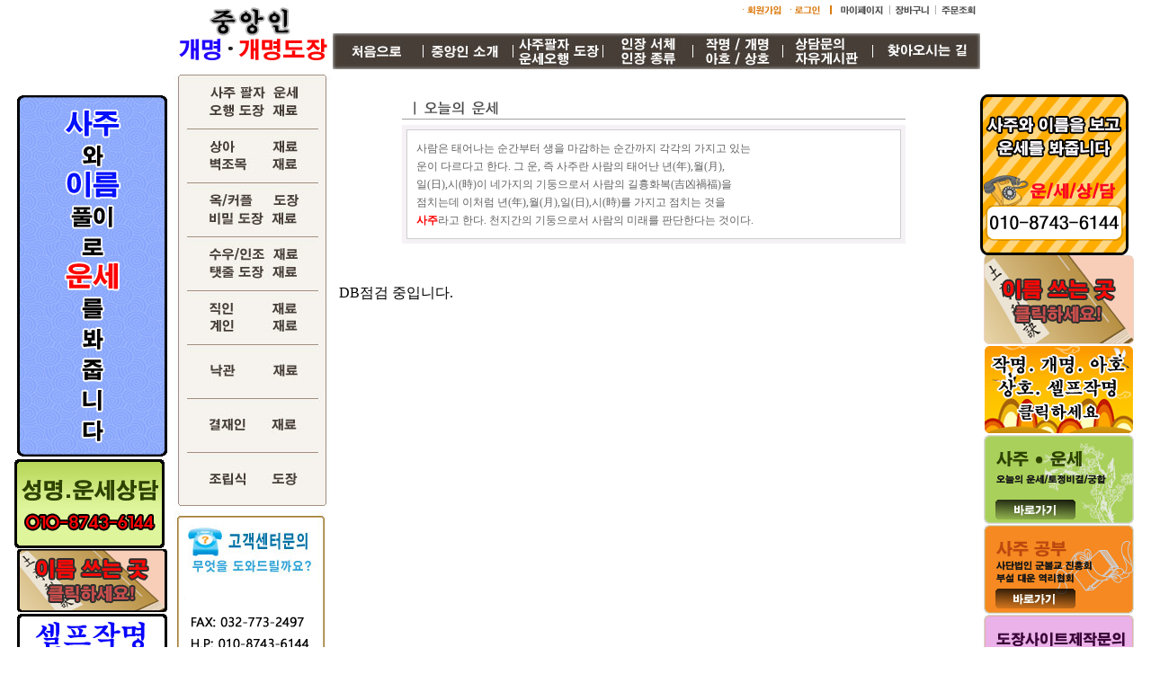

--- FILE ---
content_type: text/html;charset=euc-kr
request_url: http://jabcd.com/new_page.php?code=free_today
body_size: 30586
content:
<html>
<head>
<title>무료운세_오늘의운세</title>
<style>
.box {font-size: 9pt; border:1px solid #464646;background-color:white;  } 
.box1 {font-size: 9pt; border:1px solid #d4d0c8;background-color:#F7F7F7;  } 
.graybox {font-size: 9pt; border:1px solid #000000;background-color:#d4d0c8;  } 
.nonbox {font-size: 9pt; border:0px solid #000000;background-color:white;  } 
.radio {font-size: 9pt; border:0px solid #000000;background-color:white;  } 
.text {font-size: 9pt; border:1px solid #000000;}
.text_l {font-size: 9pt; border:1px solid #ACACAC;}
.mem {font-size:8pt;font-family: "돋움";letter-spacing:-1;color:#464646;}
.stext{font-size:8pt;font-family: "돋움";}
.sm {font-size:8pt;font-family: "돋움";letter-spacing:-1;color:#ff4800;}
.text1 { FONT-SIZE: 9pt; COLOR: #7C682D; BACKGROUND-COLOR: #F6F4EE; Border:1px SOLID #E1DCCD;}
.text2 { FONT-SIZE: 9pt; COLOR: #7C682D; BACKGROUND-COLOR: #F6F4EE; Border:1px SOLID #E1DCCD;}
.select1 {font-size: 8pt; border:0px solid #ffffff;background-color:#638bb7; color:#ffffff;}
.select {font-size: 9pt; border:0px solid #000000;}
.outset {font-size:9pt;border:1px outset #ffffff;}
.box_s{font-family: "돋움"; BORDER-RIGHT: #ffffff 1px solid; BORDER-TOP: #999999 1px solid; PADDING-LEFT: 3px; FONT-SIZE: 11px; BORDER-LEFT: #999999 1px solid; COLOR: #666666; BORDER-BOTTOM: #ffffff 1px solid; BACKGROUND-COLOR:#f1f1f1}

.blue {font-size: 9pt; color: #215987; line-height: 19px} 
.blue A:link{color:#214A87;text-decoration:none} 
.blue A:visited {color:#214A87;text-decoration:none} 
.blue A:active {color:#214A87;text-decoration:none} 
.blue A:hover{color:#214A87;text-decoration:none} 

BODY {	FONT-SIZE: 9pt;  FONT-FAMILY: "굴림"}
TD {	FONT-SIZE: 9pt;  FONT-FAMILY: "굴림"}
A:link {    text-decoration:none;     color:#636363;} 
A:visited {    text-decoration:none;  color:#636363;   }
A:hover {    text-decoration:none;     }
A:active {    text-decoration:underline;    }

img {border:none;}

.table {border-style: solid; 
border-width: 1px; 
border-color: #D9D7D7;
border-collapse:collapse;
}

.table2 {border-style: solid; 
border-top-width: 1px; 
border-right-width: 1px; 
border-bottom-width: 1px; 
border-left-width: 1px; 

border-color: #000000;}

.table_coll
{
border-color : #D4D0C8;
border-collapse : collapse;
border-style: solid; 
border-width: 1px 1px 1px 1px;
}
.table_coll_nonepx
{
border-color : #000000;
border-collapse : collapse;
border-style: solid; 
border-top-width: 0px; 
border-right-width: 0px; 
border-bottom-width: 0px; 
border-left-width: 0px; 
}

.help {font-size:9pt;color:#73A47A; font-family:굴림}
.select_1 {font-size: 9pt; border:0; background-color:#eeeeee;}

.button
{
background-color:#3109C4;
color:white;
font-weight:bold;
text-align:center;
}
.button_pink
{
background-color:#FF00FF;
color:white;
font-weight:bold;
text-align:center;
}
form { display : inline; }
</style>
<meta http-equiv="Content-Type" content="text/html; charset=euc-kr">
<script language=javascript src="./script/admin.js"></script>
<script language=javascript src="./script/rollover.js"></script>
</head>
<SCRIPT LANGUAGE="JavaScript">
<!--
//공지사항 보기
function noticeView(Idx,App,Width,Height,bPopup)
{
	// 공지사항 기본틀 사용안할때
	if(App=="n")
	{
		var popup_height =Height+40;
		var popup_width	 =Width+20;
		window.open("notice_view_html.php?bcook=no&idx="+Idx,"","scrollbars=yes,width="+popup_width+",height="+popup_height+",top=100,left=100");
	}
	else
	{
		window.open("notice_view_text.php?bcook=no&idx="+Idx,"","scrollbars=yes,width=520,height=470,top=100,left=100");
	}
}

//투표하기
//Status	last:마지막 투표  now:현재진행중
//pPlu		1:복수응답불가  2~10:복수응답가능개수
//reCan		1:회원,비회원		2:회원제
function pollWrite(Status,bPlu,reCan)
{
	var form=document.pollForm;
	var voteArr = new Array();	//투표배열
	var loginCheck ="";	//로그인 체크
	if(Status=="last") alert("기간이 만료된 설문조사 입니다.");
	else
	{
		if(reCan==2 && loginCheck!="member")
		{
			alert("회원제 설문조사 입니다. 회원 로그인을 해주십시오.");
		}
		else
		{
			var bVote = false;
			var voteCnt =0;	//투표수
			for(i=0;i<form.vote.length;i++)
			{
				if(form.vote[i].checked)
				{
					bVote=true;
					voteArr[i]=1;	//선택
					voteCnt++;	//선택수 증가
				}
				else
				{
					voteArr[i]=0;	//비선택
				}
			}
			if(bVote)
			{
				if(voteCnt >bPlu)
				{
					//복수응답 초과
					alert(bPlu+"개의 복수응답이 가능한 설문조사 입니다.");
				}
				else
				{
					form.voteArrstr.value = voteArr.join("|");
					winP = window.open("","Window","width=320,height=372,top=200,left=400,status,scrollbars");
					form.target="Window";
					form.submit();
					winP.focus();
				}
			}
			else
			{
				alert("투표를 하지 않으셨습니다.");
			}
		}
	}
}

//투표 에러
function pollErr()
{
	alert("이미 투표 하셨습니다.");
}

//설문조사 결과 보기
function viewPoll(Data)
{
	window.open("poll_new.php?data="+Data,"","width=320,height=372,top=200,left=400,status,scrollbars");
}

//로그인 체크
function mypageLoginChek()
{
		alert("회원 메뉴입니다.\n\n로그인 해 주십시오.");
	document.mypage.submit();}

function login()
{
	document.a.submit();
}

var speed = "15";
var k=1
var pre=0
function verscroll()
{
	if (xx.layer111.style.pixelLeft >= 1000) xx.layer111.style.pixelLeft = -500;
	if (xx.layer111.style.pixelLeft <= -1000) xx.layer111.style.pixelLeft = 500;
	xx.layer111.style.pixelLeft = xx.layer111.style.pixelLeft + k;
	setTimeout("verscroll(k)",speed);
}
function ss()
{
	verscroll();
}
function chg(x)
{
	k = x;
}
function stop()
{
	pre = k;
	chg(0)
}
function start()
{
	chg(pre)
}

function left_login_check()
{
	var form=document.loginmainForm;
	if(form.userid.value=="")
	{
		alert("아이디를 입력해 주십시오.");
		form.userid.focus();
	}
	else if(form.pwd.value=="")
	{
		alert("비밀번호를 입력해 주십시오.");
		form.pwd.focus();
	}
	else
	{
		form.submit();
	}
}

function left_loginChek(aEvent)
{
	var myEvent = aEvent ? aEvent : window.event;
	if(myEvent.keyCode==13) left_login_check();
}

function searchId(Part)
{
	window.open("id_loss.php?part="+Part,"","scrollbars=no,width=330,height=240,top=200,left=200");
}


function imgUp()	// 오늘본상품 5개 초과일때 이미지 한칸 올리기
{
	if (arr_TodayImg.length<6)
	{
		// alert("오늘본상품이 5개가 넘으면 작동함.");
	}
	else if (current_today>0)
	{
		current_today--;
		var next=0;
		for (var i=0; i<5; i++)
		{
			next = current_today + i;
			var obj = eval("document.todayimg"+i);
			obj.src = "upload/goods/"+ arr_TodayImg[next];
			var obj2 = eval("document.all.href"+i);
			obj2.href = "goods_detail.php?goodsIdx="+arr_TodayGoodsIdx[next];
		}
	}
}

function imgDown()	// 오늘본상품 5개 초과일때 이미지 한칸 내리기
{
	if (arr_TodayImg.length<6)
	{
		// alert("오늘본상품이 5개가 넘으면 작동함.");
	}
	else if ((arr_TodayImg.length - current_today) > 5 )
	{
		current_today++;
		var next=0;
		for (var i=0; i<5; i++)
		{
			next = current_today + i;
			var obj = eval("document.todayimg"+i);
			obj.src = "upload/goods/"+ arr_TodayImg[next];
			var obj2 = eval("document.all.href"+i);
			obj2.href = "goods_detail.php?goodsIdx="+arr_TodayGoodsIdx[next];
		}
	}
}

var main_width = (screen.width - 900)/2;
//-->
</SCRIPT>
<style type="text/css">
#main_layer {width:900px; text-align:left}
#main_layer #top_layer, #main_layer #left_layer, #main_layer #center_layer, #main_layer #bottom_layer {float:left}
#main_layer #top_layer {width:900px}
#main_layer #left_layer {width:180px}
#main_layer #center_layer {width:720px}
#main_layer #bottom_layer {width:900px}
</style>
<body style="background-repeat:repeat-x;" background='upload/design/body_bg.gif' text="#636363" topmargin='0' leftmargin='0'  >
<div align="center">
<!-- 일반적인 로그인버튼 클릭시 -->
<form name="a" method="post" action="login.php"></form>
<!-- mypage 로그인 체크시 referer값 셋팅-->
<form name="mypage" method="post" action="login.php">
<input type="hidden" name="referer" value="http://www.jabcd.com/mypage_member.php">
</form>
<form name="underForm" method="post" action="under.php"></form>
<table width='900' border="0" cellspacing="0" cellpadding="0">
	<tr>
		<td><font style="position:relative;"><div id="divMenu2" style="position:absolute; top: 105px; left: -175px">
			<table border="0" cellspacing='0' cellpadding='0'>				<tr>					<td><img src='./upload/design/20090429181112_left_banner1_5.gif' border="0"></td>				</tr>				<tr>					<td><img src='./upload/design/20210423120540_Untitled-1 copy.jpg' border="0"></td>				</tr>				<tr>					<td><a href='./new_page.php?code=ask_write' target="_parent"><img src='./upload/design/20090429180925_left_banner3_2_1.gif' border="0"></a></td>				</tr>				<tr>					<td><a href='./new_page.php?code=name_make' target="_parent"><img src='./upload/design/20090601105349_left_banner4_2.gif' border="0"></a></td>				</tr>				<tr>					<td><a href='http://www.701.co.kr' target="_blank"><img src='./upload/design/20090429175430_left_banner5_1.gif' border="0"></a></td>				</tr>			</table></div>
			<!--------------------- 우측 날개 베너 ------------------->			<div id="divMenu1" style="position:absolute; top: 105px; left: 900px; width:50">			<table border="0" bgColor="ffffff" cellspacing='0' cellpadding='0'>				<tr>					<td><a href='./new_page.php?code=ask_write' target="_parent"><img src='./upload/design/20210423120650_right_banner4_1.gif' border="0"></a></td>				</tr>				<tr>					<td><a href='./new_page.php?code=ask_write' target="_parent"><img src='./upload/design/20090428110658_right_banner5_1.gif' border="0"></a></td>				</tr>				<tr>					<td><a href='./new_page.php?code=name_make' target="_parent"><img src='./upload/design/20090512111930_right_banner6_1.gif' border="0"></a></td>				</tr>				<tr>					<td><a href='http://www.unseb.com' target="_blank"><img src='./upload/design/20090428111442_right_banner_1_1.gif' border="0"></a></td>				</tr>				<tr>					<td><a href='http://www.duok.kr/' target="_blank"><img src='./upload/design/20090428111454_right_banner_2_2.gif' border="0"></a></td>				</tr>				<tr>					<td><a href='./new_page.php?code=sechae' target="_parent"><img src='./upload/design/20090428111549_right_banner_3_3.gif' border="0"></a></td>				</tr>				<tr>					<td><a href='./new_page.php?code=ask_write' target="_parent"><img src='./upload/design/20090428140411_right_banner4_4.gif' border="0"></a></td>				</tr>			</table></div></font>
			<script language=javascript>
			<!--
			// 좌우측 날개 베너를 위한 스크립트
			var bNetscape4plus = (navigator.appName == "Netscape" && navigator.appVersion.substring(0,1) >= "4");
			var bExplorer4plus = (navigator.appName == "Microsoft Internet Explorer" && navigator.appVersion.substring(0,1) >= "4");
			function CheckUIElements()
			{
				var yMenuFrom, yMenuTo, yButtonFrom, yButtonTo, yOffset, timeoutNextCheck;
 				if ( bNetscape4plus )
				{
					yMenuTo     = window.pageYOffset + 0;
				}
				else if ( bExplorer4plus )
				{
					yMenuTo     = document.body.scrollTop + 105;
				}
				yMenuFrom   = parseInt(document.getElementById("divMenu1").style.top, 10);
				yMenuFrom2   = parseInt(document.getElementById("divMenu2").style.top, 10);
				timeoutNextCheck = 500;

				if ( yMenuFrom != yMenuTo )
				{
					yOffset = Math.ceil( Math.abs( yMenuTo - yMenuFrom ) / 20 );
					if ( yMenuTo < yMenuFrom ) yOffset = -yOffset;
					if ( bNetscape4plus ) document.getElementById("divMenu1").top += yOffset;
					else if ( bExplorer4plus )
					{
						document.getElementById("divMenu1").style.top = parseInt (document.getElementById("divMenu1").style.top, 10) + yOffset;
						document.getElementById("divMenu2").style.top = parseInt (document.getElementById("divMenu2").style.top, 10) + yOffset;
					}
					timeoutNextCheck = 10;
				}
				setTimeout ("CheckUIElements()", timeoutNextCheck);
			}

			function OnLoad()
			{
				var y;
				if ( top.frames.length )
				{
					if ( bNetscape4plus )
					{
						document.getElementById("divMenu1").top = top.pageYOffset + 145;
						document.getElementById("divMenu1").visibility = "visible";
					}
					else if ( bExplorer4plus)
					{
						document.getElementById("divMenu1").style.top = document.body.scrollTop + 145;
						document.getElementById("divMenu1").style.visibility = "visible";
					}
				}
				CheckUIElements();
				return true;
			}
			OnLoad();
			//-->
			</script>			<table width="900" border="0" cellspacing="0" cellpadding="0">
				<tr>
					<td width="180" align="center"><a href="index.php"><img src="./upload/design/20090504162514_logo.gif"  border="1"></a></td>
					<td width="720" valign="top">
						<table width="720" border="0" cellspacing="0" cellpadding="0">
							<tr>
								<td align="right"><table width="100" border="0" cellspacing="0" cellpadding="0">	<tr>		<td><a href="member_article.php" onMouseOut="MM_swapImgRestore()" onMouseOver="MM_swapImage('Image211','','./upload/design/1144380041',1)"><img name="Image211" src="./upload/design/1144380040" border="0"></a></td>		<td><a href="javascript:login();" onMouseOut="MM_swapImgRestore()" onMouseOver="MM_swapImage('Image311','','./upload/design/1144380060',1)"><img name="Image311" src="./upload/design/1144380059" border="0"></a></td>		<td><a href="javascript:mypageLoginChek();" onMouseOut="MM_swapImgRestore()" onMouseOver="MM_swapImage('Image411','','upload/design/1144381305',1)"><img name="Image411" src="upload/design/1144381304" border="0"></a></td>		<td><a href="cart.php" onMouseOut="MM_swapImgRestore()" onMouseOver="MM_swapImage('Image511','','upload/design/1144381320',1)"><img name="Image511" src="upload/design/1144381319" border="0"></a></td>		<td><a href="order_refer.php" onMouseOut="MM_swapImgRestore()" onMouseOver="MM_swapImage('Image611','','upload/design/1144381332',1)"><img name="Image611" src="upload/design/1144381331" border="0"></a></td>	</tr></table></td>
								<td height="20"></td>
							</tr>
							<tr>
								<td colspan='2' valign='bottom'>
																		<table align='right' border='0' cellpadding='0' cellspacing='0'>	<tr>		<td><a href='#' onclick="{window.external.AddFavorite('http://www.jabcd.com','운세도장,사주팔자,오행도장,7초무료성명풀이')}"><img src='./upload/design/20080619161645_empty-catagory.jpg' border='0'></a></td>	</tr></table>								</td>
							</tr>							<tr>
								<td colspan='2' valign='bottom'>
									<table border="0" cellspacing="0" cellpadding="0" align="center">
										<tr>											<td><a href="./index.php" target="_parent"><img src="./upload/design/20080704135055_manu-2-0.jpg" border=0></a></td>											<td><a href="./new_page.php?code=j3421" target="_parent"><img src="./upload/design/20080704135109_manu-2-1.jpg" border=0></a></td>											<td><a href="./new_page.php?code=stamp" target="_parent"><img src="./upload/design/20080704135408_manu-2-2.jpg" border=0></a></td>											<td><a href="./new_page.php?code=sechae" target="_parent"><img src="./upload/design/20080704135211_manu-2-3.jpg" border=0></a></td>											<td><a href="./new_page.php?code=name_make" target="_parent"><img src="./upload/design/20080704135220_manu-2-4.jpg" border=0></a></td>											<td><a href="./new_page.php?code=ask_write" target="_parent"><img src="./upload/design/20080704135231_manu-2-5.jpg" border=0></a></td>											<td><a href="./new_page.php?code=road_map" target="_parent"><img src="./upload/design/20080704135240_manu-2-6.jpg" border=0></a></td></tr>
									</table>
								</td>
							</tr>						</table>
					</td>
				</tr>
			</table><!--------------- 전체카테고리보기 & 상품검색바 ------------>
			<!--table width="900" border="0" cellspacing="0" cellpadding="0">
				<tr>
					<td>
						<table width='900' border='0' align='center' cellpadding='0' cellspacing='0'>
							<tr>
								<td width='180'>
									<table width='100%' border='0' cellpadding='0' cellspacing='0' align='center'>
										<tr>
											<td><img src="image/btn_anotherStoreGo.gif" border="0" onclick="MM_showHideLayers('Layer_cate','','show');" style="cursor:pointer"></td>
										</tr>
										<tr>
											<td style='padding:0 0 0 5'><div style="position:relative;" onMouseOver="MM_showHideLayers('Layer_cate','','show');" onMouseOut="MM_showHideLayers('Layer_cate','','hide');">
												<table width="100%" border="0" cellpadding="0" cellspacing="0" bgcolor="#ffffff" id="Layer_cate" style="position:absolute; top:0px; width:132px; height:120px; z-index:1; visibility: hidden; filter:alpha(opacity=85);border:1px;border-style:solid;border-color:#ffffff">													<tr>
														<td width='1' bgcolor='cccccc'></td>
														<td style='padding:3 0 3 15;'><a href="goods_list.php?Index=1"><font class='stext' color="#363636">사주팔자운세</font></a></td>
														<td width='1' bgcolor='cccccc'></td>
													</tr>													<tr>
														<td width='1' bgcolor='cccccc'></td>
														<td style='padding:3 0 3 15;'><a href="goods_list.php?Index=4"><font class='stext' color="#363636">상아_벽조목</font></a></td>
														<td width='1' bgcolor='cccccc'></td>
													</tr>													<tr>
														<td width='1' bgcolor='cccccc'></td>
														<td style='padding:3 0 3 15;'><a href="goods_list.php?Index=27"><font class='stext' color="#363636">옥_커플_비빌</font></a></td>
														<td width='1' bgcolor='cccccc'></td>
													</tr>													<tr>
														<td width='1' bgcolor='cccccc'></td>
														<td style='padding:3 0 3 15;'><a href="goods_list.php?Index=5"><font class='stext' color="#363636">수우_인조_탯줄</font></a></td>
														<td width='1' bgcolor='cccccc'></td>
													</tr>													<tr>
														<td width='1' bgcolor='cccccc'></td>
														<td style='padding:3 0 3 15;'><a href="goods_list.php?Index=17"><font class='stext' color="#363636">직인_계인</font></a></td>
														<td width='1' bgcolor='cccccc'></td>
													</tr>													<tr>
														<td width='1' bgcolor='cccccc'></td>
														<td style='padding:3 0 3 15;'><a href="goods_list.php?Index=21"><font class='stext' color="#363636">낙관재료</font></a></td>
														<td width='1' bgcolor='cccccc'></td>
													</tr>													<tr>
														<td width='1' bgcolor='cccccc'></td>
														<td style='padding:3 0 3 15;'><a href="goods_list.php?Index=25"><font class='stext' color="#363636">결재인재료</font></a></td>
														<td width='1' bgcolor='cccccc'></td>
													</tr>													<tr>
														<td width='1' bgcolor='cccccc'></td>
														<td style='padding:3 0 3 15;'><a href="goods_list.php?Index=26"><font class='stext' color="#363636">조립식도장</font></a></td>
														<td width='1' bgcolor='cccccc'></td>
													</tr>													<tr>
														<td colspan='3' bgcolor='cccccc' height='1'></td>
													</tr>
												</table></div>
											</td>
										</tr>
									</table>
								</td>
								<td width="630">
									<form name="topGoodsSearchForm" method="get" action="search_result.php">
									<table width="350" border="0" cellspacing="0" cellpadding="0">
										<tr>
											<td align="right"><img align="absmiddle" src="upload/design/20060529221434_search1.gif"></td>
											<td width='100' align="center"><select name="search" class="box"><option value="name">상품명</option><option value="price">가격</option><option value="company">제조사</option><option value="model">모델명</option></select></td>
											<td><input type="text" name="searchstring" size="25" class="text_l"></td>
											<td width=32 align="right"><a href="javascript:goodsSearchSendit(document.topGoodsSearchForm);"><img align="absmiddle" src="upload/design/20060518163158_search00.gif" border="0"></a></td>
											<td width=68 align="right"><a href="detail_search.php"><img align="absmiddle" src="upload/design/20060518163443_search01.gif" border="0"></a></td>
										</tr>
									</table></form>
								</td>
							</tr>
						</table>
					</td>
				</tr>
			</table//-->
		</td>
	</tr>
</table>
<table height=6>
	<tr>
		<td></td>
	</tr>
</table><table width="900" border="0" cellspacing="0" cellpadding="0" bgcolor="#ffffff">
	<tr>
		<td valign="top" width="180">
	<table width="180" border="0" cellspacing="0" cellpadding="0" align="center">	</table>	<table width="180" border="0" cellspacing="0" cellpadding="0" align="center">
		<tr>
			<td valign="top"><!--  카테고리 시작  -->
				<table width="175" border="0" cellspacing="0" cellpadding="0" align='center'>
					<tr>
						<td bgcolor="#FFFFFF" valign="top">
							<table width="175" border="0" cellspacing="0" cellpadding="0" align='center'>								<tr>
									<td></td>
								</tr>
								<tr>
									<td valign="top">
										<table width="150" border="0" cellspacing="0" cellpadding="0" align="center">											<tr onMouseOut="MM_showHideLayers('Layer1','','hide');MM_swapImgRestore();" onMouseOver="MM_showHideLayers('Layer1','','show');MM_swapImage('Image151','','upload/category/b66792_cate-1-1.jpg',1);" style="cursor:pointer;" >												<td height="60" onclick="location.href='goods_list.php?Index=1'"><img name="Image151" border="0" src="upload/category/a66792_cate-1-1.jpg" height="60" width=175></td>											</tr>											<tr onMouseOut="MM_showHideLayers('Layer2','','hide');MM_swapImgRestore();" onMouseOver="MM_showHideLayers('Layer2','','show');MM_swapImage('Image152','','upload/category/b66802_cate-1-2.jpg',1);" style="cursor:pointer;" >												<td height="60" onclick="location.href='goods_list.php?Index=4'"><img name="Image152" border="0" src="upload/category/a66802_cate-1-2.jpg" height="60" width=175></td>											</tr>											<tr onMouseOut="MM_showHideLayers('Layer3','','hide');MM_swapImgRestore();" onMouseOver="MM_showHideLayers('Layer3','','show');MM_swapImage('Image153','','upload/category/b66824_cate-1-4.jpg',1);" style="cursor:pointer;" >												<td height="60" onclick="location.href='goods_list.php?Index=27'"><img name="Image153" border="0" src="upload/category/a66824_cate-1-4.jpg" height="60" width=175></td>											</tr>											<tr onMouseOut="MM_showHideLayers('Layer4','','hide');MM_swapImgRestore();" onMouseOver="MM_showHideLayers('Layer4','','show');MM_swapImage('Image154','','upload/category/b66841_cate-1-3.jpg',1);" style="cursor:pointer;" >												<td height="60" onclick="location.href='goods_list.php?Index=5'"><img name="Image154" border="0" src="upload/category/a66841_cate-1-3.jpg" height="60" width=175></td>											</tr>											<tr onMouseOut="MM_showHideLayers('Layer5','','hide');MM_swapImgRestore();" onMouseOver="MM_showHideLayers('Layer5','','show');MM_swapImage('Image155','','upload/category/b66862_cate-1-5.jpg',1);" style="cursor:pointer;" >												<td height="60" onclick="location.href='goods_list.php?Index=17'"><img name="Image155" border="0" src="upload/category/a66862_cate-1-5.jpg" height="60" width=175></td>											</tr>											<tr onMouseOut="MM_showHideLayers('Layer6','','hide');MM_swapImgRestore();" onMouseOver="MM_showHideLayers('Layer6','','show');MM_swapImage('Image156','','upload/category/b66874_cate-1-6.jpg',1);" style="cursor:pointer;" >												<td height="60" onclick="location.href='goods_list.php?Index=21'"><img name="Image156" border="0" src="upload/category/a66874_cate-1-6.jpg" height="60" width=175></td>											</tr>											<tr onMouseOut="MM_showHideLayers('Layer7','','hide');MM_swapImgRestore();" onMouseOver="MM_showHideLayers('Layer7','','show');MM_swapImage('Image157','','upload/category/b66884_cate-1-7.jpg',1);" style="cursor:pointer;" >												<td height="60" onclick="location.href='goods_list.php?Index=25'"><img name="Image157" border="0" src="upload/category/a66884_cate-1-7.jpg" height="60" width=175></td>											</tr>											<tr onMouseOut="MM_showHideLayers('Layer8','','hide');MM_swapImgRestore();" onMouseOver="MM_showHideLayers('Layer8','','show');MM_swapImage('Image158','','upload/category/b66895_cate-1-8.jpg',1);" style="cursor:pointer;" >												<td height="60" onclick="location.href='goods_list.php?Index=26'"><img name="Image158" border="0" src="upload/category/a66895_cate-1-8.jpg" height="60" width=175></td>											</tr><!-- 왼쪽 카테고리 메뉴 끝 -->
										</table>
									</td>
								</tr>
							</table>
						</td>
					</tr>
				</table><!--  카테고리 끝  -->
			</td>
		</tr>
		<tr>
			<td height='5'></td>
		</tr>
	</table><!-------무료배송------------><!--  공통  배너 시작  -->
	<table width="180" border="0" cellspacing="0" cellpadding="0" align="center">
		<tr>
			<td valign="top">
				<table width="175" border="0" cellspacing="0" cellpadding="0" align="center"><!--   배너  시작 -->					<tr><!-- 링크없음 -->
						<td><div align="center"><img src="upload/design/20210423161749_20131217140628_123.jpg" width="175"></div></td>					</tr>
					<tr>
						<td height="5"></td>
					</tr>					<tr><!-- 링크없음 -->
						<td><div align="center"><img src="upload/design/20090310122658_tel.jpg" width="175"></div></td>					</tr>
					<tr>
						<td height="5"></td>
					</tr>					<tr><!-- 링크없음 -->
						<td><div align="center"><img src="upload/design/20161128173800_cash-1.jpg" width="175"></div></td>					</tr>
					<tr>
						<td height="5"></td>
					</tr><!-- 오른쪽 배너  끝 -->
				</table>
			</td>
		</tr>
	</table>
	<!--table width='180' border="0" cellspacing="0" cellpadding="0" align="center">
		<tr>
			<td><script language='javascript'>
				getFlash("image/index/banner.swf", "180", "57");
			</script></td>
		</tr>
	</table//-->
	<!--  공통 배너 끝  -->
	<!--  설문조사 시작  --><!--  카테고리별  배너 시작  --></td>
		<td  valign="top" width="714" bgcolor="#FFFFFF">
			<table width="714" height="100%" border="0" cellspacing="0" cellpadding="0">
				<tr bgcolor="#FFFFFF" valign="top">
					<td colspan="2" >
						<table width="714" border="0" cellspacing="0" cellpadding="0">
							<tr>							</tr>
						</table>
					</td>
				</tr>
				<tr>
					<td valign="top" width="712"><CENTER>
<TABLE cellSpacing=0 cellPadding=0 width=575 border=0>
<TBODY>
<TR>
<TD height=30></TD></TR></TBODY></TABLE>
<TABLE cellSpacing=0 cellPadding=0 width=560 align=center border=0>
<TBODY>
<TR>
<TD><IMG src="http://www.unseb.com/image/menu07/tl_center38.gif"></TD></TR>
<TR>
<TD height=4></TD></TR>
<TR>
<TD bgColor=#a0a0a0 height=1></TD></TR>
<TR>
<TD height=6></TD></TR>
<TR>
<TD class=txt_13>
<TABLE cellSpacing=0 cellPadding=0 width=560 align=center border=0>
<TBODY>
<TR>
<TD style="PADDING-RIGHT: 5px; PADDING-LEFT: 5px; PADDING-BOTTOM: 5px; PADDING-TOP: 5px" bgColor=#f5f1f5>
<TABLE cellSpacing=1 width="100%" bgColor=#cfcfcf>
<TBODY>
<TR>
<TD style="PADDING-RIGHT: 10px; PADDING-LEFT: 10px; PADDING-BOTTOM: 10px; LINE-HEIGHT: 20px; PADDING-TOP: 10px" bgColor=#ffffff>사람은 태어나는 순간부터 생을 마감하는 순간까지 각각의 가지고 있는<BR>운이 다르다고 한다. 그 운, 즉 사주란 사람의 태어난 년(年),월(月),<BR>일(日),시(時)이 네가지의 기둥으로서 사람의 길흉화복(吉凶禍福)을<BR>점치는데 이처럼 년(年),월(月),일(日),시(時)를 가지고 점치는 것을<BR><FONT color=red><B>사주</B></FONT>라고 한다. 천지간의 기둥으로서 사람의 미래를 판단한다는 것이다.</TD></TR></TBODY></TABLE></TD></TR></TBODY></TABLE><BR></TD></TR></TBODY></TABLE></CENTER>
<CENTER>&#160;</CENTER>
<CENTER><BR><IFRAME id=free_unse name=free_unse marginWidth=0 marginHeight=0 src="http://free.unseb.com/menu01/dj.html?rcvid=9" frameBorder=0 width=700 scrolling=Yes height= 1201></IFRAME></CENTER></td>
				</tr>
			</table>
		</td>
	</tr>
</table>
<!-- KB에스크로이체 인증마크 적용 시작 -->
<script>
function onPopKBAuthMark()
{
window.open('','KB_AUTHMARK','height=604, width=648, status=yes, toolbar=no, menubar=no, location=no');
document.KB_AUTHMARK_FORM.action='http://escrow1.kbstar.com/quics';
document.KB_AUTHMARK_FORM.target='KB_AUTHMARK';
document.KB_AUTHMARK_FORM.submit();
}
</script>
<FORM name="KB_AUTHMARK_FORM" METHOD="GET">
<INPUT TYPE="HIDDEN" NAME="page" VALUE="B009111"/>
<INPUT TYPE="HIDDEN" NAME="cc" VALUE="b010807:b008491"/>
<INPUT TYPE="HIDDEN" NAME="mHValue" VALUE="5c14f6f776d06559b62841ef340798e6200911251624843"/>
</FORM>

<!-- KB에스크로이체 인증마크 적용 종료 -->
<!--table width="900" border가0" cellspacing="0" cellpadding="0">
	<tr>
		<td colspan='2' height='1' bgcolor='e1e1e1'></td>
	</tr>
</table//-->
<table height=6>
	<tr>
		<td></td>
	</tr>
</table><table height=6>
	<tr>
		<td></td>
	</tr>
</table><table height=6>
	<tr>
		<td></td>
	</tr>
</table><table width="900" border="0" cellspacing="0" cellpadding="0" height="30">
	<tr bgcolor="#F4F4F4">
		<!--td colspan='2' height="35" style='padding:0 0 0 15'> <a href="company.php"><img src='image/index/copy01.gif' border='0' align='absmiddle'></a>  <a href="use_guide.php"><img src='image/index/copy02.gif' border='0' align='absmiddle'></a>  <a href="member_article.php"><img src='image/index/copy03.gif' border='0' align='absmiddle'></a>  <a href="person_guard.php"><img src='image/index/copy04.gif' border='0' align='absmiddle'></a>  <a href="cooperation.php"><img src='image/index/copy05.gif' border='0' align='absmiddle'></a><a href="ask_list.php"><img src='image/index/copy09.gif' border='0' align='absmiddle'></a></td//-->
		<td align="right"><a href='#top'><img src='image/index/btn_top.gif' border='0' align='absmiddle'></a>&nbsp;&nbsp;&nbsp;&nbsp;&nbsp;</td>
	</tr>
</table>
<table width="900" border="0" cellspacing="0" cellpadding="0">
	<tr>
		<td height='1' bgcolor='e1e1e1'></td>
	</tr>
	<tr>
		<td height='15'></td>
	</tr>
	<tr>
		<td height="80" valign="top" style='padding:5 0 0 0'>
			<table width="900" border="0" cellspacing="0" cellpadding="0">
				<tr>
					<td align='center'><img src="upload/design/20110217141445_jabcd.jpg"></td>
					<td align='center'><font class='stext' color="#000000">Copyright ⓒ 대운역학원 All Rights Reserved Any questions to <a href="javascript:sendMail('unse5@naver.com');"><U>unse5@naver.com</U></a><br>대운역학원의 모든이미지와 컨텐츠 저작권은 중앙문화사에 있으면 무단사용시 법적 제제를 받을 수 있습니다.<br>공정거래 위원회에서 인증한 표준약관을 사용합니다. <br>통신판매업신고 제  호,정보 보호 담당자 : 이승호, 사업자등록번호 :  -- <br>대표자 이승호 <br>Tel : , Fax : 032-773-2497, 주소 : 인천 중구 신흥동2가27-3대운역학원1층 [400-070 ]</font></td>
				
		<td align='right'><a href="javascript:onPopKBAuthMark()">
<img src="http://unseb.com/image/escrowcmark.gif" border="0"/>
</a></td>

				</tr>
			</table>
		</td>
	</tr>
	
</table></div>
</body>
</html>

--- FILE ---
content_type: text/html;charset=euc-kr
request_url: http://free.unseb.com/menu01/dj.html?rcvid=9
body_size: 16
content:
DB점검 중입니다.

--- FILE ---
content_type: application/javascript
request_url: http://jabcd.com/script/admin.js
body_size: 12171
content:
/*
// 소스형상관리
// 20060722-1 파일추가 김성호
// 20060722-2 소스수정 김성호 : 주민번호(bsshChek) 체크변경
// 20070312_1 소스수정 임병선 : inputCheckSpecial() 함수추가
*/
var isDOM = (document.getElementById ? true : false);
var isIE4 = ((document.all && !isDOM) ? true : false);
var isNS4 = (document.layers ? true : false);

function getRef(id)
{
	if (isDOM) return document.getElementById(id);
	if (isIE4) return document.all[id];
	if (isNS4) return document.layers[id];
}
var isNS = navigator.appName == "Netscape";
function moveRightEdge()
{
	var yMenuFrom, yMenuTo, yOffset, timeoutNextCheck;
	if (isNS4)
	{
		yMenuFrom   = divMenu.top;
		yMenuTo     = windows.pageYOffset + 0;   // 위쪽 위치
	}
	else if (isDOM)
	{
		yMenuFrom   = parseInt (divMenu.style.top, 10);
		yMenuTo     = (isNS ? window.pageYOffset : document.body.scrollTop) + 0; // 위쪽 위치
		if(yMenuTo >158)
			yMenuTo-=158;
		else yMenuTo=0;
	}
	timeoutNextCheck = 500;
	if (yMenuFrom != yMenuTo)
	{
		yOffset = Math.ceil(Math.abs(yMenuTo - yMenuFrom) / 20);
		if (yMenuTo < yMenuFrom)
			yOffset = -yOffset;
		if (isNS4)
			divMenu.top += yOffset;
		else if (isDOM)
			divMenu.style.top = parseInt (divMenu.style.top, 10) + yOffset;
			timeoutNextCheck = 10;
	}
	setTimeout ("moveRightEdge()", timeoutNextCheck);
}

function MM_swapImgRestore()
{
	//v3.0
	var i,x,a=document.MM_sr; for(i=0;a&&i<a.length&&(x=a[i])&&x.oSrc;i++) x.src=x.oSrc;
}

function MM_preloadImages() { //v3.0
  var d=document; if(d.images){ if(!d.MM_p) d.MM_p=new Array();
    var i,j=d.MM_p.length,a=MM_preloadImages.arguments; for(i=0; i<a.length; i++)
    if (a[i].indexOf("#")!=0){ d.MM_p[j]=new Image; d.MM_p[j++].src=a[i];}}
}

function MM_findObj(n, d) { //v4.0
  var p,i,x;  if(!d) d=document; if((p=n.indexOf("?"))>0&&parent.frames.length) {
    d=parent.frames[n.substring(p+1)].document; n=n.substring(0,p);}
  if(!(x=d[n])&&d.all) x=d.all[n]; for (i=0;!x&&i<d.forms.length;i++) x=d.forms[i][n];
  for(i=0;!x&&d.layers&&i<d.layers.length;i++) x=MM_findObj(n,d.layers[i].document);
  if(!x && document.getElementById) x=document.getElementById(n); return x;
}

function MM_swapImage() { //v3.0
  var i,j=0,x,a=MM_swapImage.arguments; document.MM_sr=new Array; for(i=0;i<(a.length-2);i+=3)
   if ((x=MM_findObj(a[i]))!=null){document.MM_sr[j++]=x; if(!x.oSrc) x.oSrc=x.src; x.src=a[i+2];}
}

function MM_showHideLayers() { //v6.0
  var i,p,v,obj,args=MM_showHideLayers.arguments;
  for (i=0; i<(args.length-2); i+=3) if ((obj=MM_findObj(args[i]))!=null) { v=args[i+2];
    if (obj.style) { obj=obj.style; v=(v=='show')?'visible':(v=='hide')?'hidden':v; }
    obj.visibility=v; }
}

// form.reset
function formClear(Obj)
{
	Obj.reset();
}

//객체 활성,비활성 설정 함수
function showObject(Obj,Boolen)
{
	if(Boolen)
	{
		//활성화
		Obj.disabled = false;
		Obj.style.background = "#ffffff";
	}
	else
	{
		//비활성화
		Obj.disabled = true;
		Obj.style.background = "#dddddd";
	}
}

//객체 활성,비활성 설정 함수
function checkshowObject(Obj,Boolen)
{
	Boolen ? Obj.disabled = false: Obj.disabled = true;
}

function addArray(Obj,Val)
{
	var arrLength= Obj.length;
	Obj[arrLength] = Val;
}

//삭제
function delArray(Obj,Index)
{
	var temp=new Array();
	var nextIndex = Index +1;
	for(i=0,j=0;i<Obj.length;i++)
	{
		if(i!=Index)
		{
			temp[j] = Obj[i];
			j++;
		}
	}
	for(i=0;i<temp.length;i++) Obj[i]=temp[i];
	return temp.length;
}

//정렬   0:내림차순  1:오름차순
function sortArray(Obj,Method)
{
	Obj.sort();
	if(!Method) Obj.reverse();
}

//한글체크
function hanCheck(Str)
{
	var Re=false;
	for(i=0;i<Str.length;i++)
	{
		var a=Str.charCodeAt(i);
		if (a > 128)
		{
			Re=true;
		}
	}
	return Re;
}

//파일명 한글 체크
function filehanCheck(Str)
{
	var Arr = new Array();
	var Re=false;
	Arr=Str.split("\\");
	return hanCheck(Arr[Arr.length-1]);
}

//숫자체크
function numCheck(Str)
{
	var Re=true;
	for(i=0;i<Str.length;i++)
	{
		var a=Str.charCodeAt(i);
		if(a<48 || a>57) Re=false;
	}
	return Re;
}

//연락처체크
function telCheck(Tel1, Tel2, Tel3)
{
	var Re=true;
	if(!numCheck(Tel1) ||!numCheck(Tel2) ||!numCheck(Tel3) ) Re = false;
	else if(Tel1.length <2 || Tel1.length >3) Re = false;
	else if(Tel2.length <3 || Tel2.length >4) Re = false;
	else if(Tel3.length <4 || Tel3.length >4) Re = false;
	return Re;
}

//이미지확대
function zoom(File,Width,Height)
{
	if(!Width || !Height)
	{
		alert("이미지가 존재하지 않거나 이미지 크기정보가 올바르지 않습니다.");
	}
	else
	{
		window.open("zoom.php?img="+File,"","scrollbars=no,width="+Width+",height="+Height+",top=100,left=200");
	}
}

function zoom2(File,Width,Height)
{
	if(!Width || !Height)
	{
		alert("이미지가 존재하지 않거나 이미지 크기정보가 올바르지 않습니다.");
	}
	else
	{
		window.open("zoom2.php?idx="+File,"","scrollbars=no,width="+Width+",height="+Height+",top=50,left=200");
	}
}

//이미지확대 (타이틀)
function zoomTitle(File,Width,Height,Title)
{
	if(!Width || !Height)
	{
		alert("이미지가 존재하지 않거나 이미지 크기정보가 올바르지 않습니다.");
	}
	else
	{
		window.open("zoom.php?img="+File+"&title="+Title,"","scrollbars=no,width="+Width+",height="+Height+",top=200,left=200");
	}
}

//<tr> 배경색 바꾸기
function bgcolorChange(Obj,Color)
{
	Obj.backgroundColor = Color;
}

//주민등록번호 체크
function bsshChek(str_jumin1,str_jumin2)
{
	var resno = str_jumin1 + str_jumin2;
	var fmt = /^\d{6}[1234]\d{6}$/;
	if (!fmt.test(resno))
		return false;

	birthYear = parseInt(resno.charAt(6)) <= 2 ? "19" : "20";	//1900년대 : 1,2	2000년대 : 3,4
	birthYear += resno.substr(0, 2);
	birthMonth = resno.substr(2, 2) - 1;
	birthDate = resno.substr(4, 2);
	birth = new Date(birthYear, birthMonth, birthDate);
	if (birth.getFullYear() % 100 != resno.substr(0, 2) || birth.getMonth() != birthMonth || birth.getDate() != birthDate)
		return false;

	var sum = 0;
	for (i = 0; i < 12; i++) sum += parseInt(resno.charAt(i)) * (i%8 + 2);
	if ((11 - (sum % 11)) % 10 != resno.charAt(12))
		return false;

	return true;
}

//만나이 체크
function manChek(ssh1)
{
	var today = new Date();
	var day = today.getDate();
	var month = today.getMonth()+1;
	var year = today.getFullYear();

	ssh=year*10000+month*100+day;
	ssh=ssh-ssh1-19000000;
	return ssh;
}

//이메일체크
function isEmail(str)
{
	var supported = 0;
	if (window.RegExp)
	{
		var tempStr = "a";
		var tempReg = new RegExp(tempStr);
		if (tempReg.test(tempStr)) supported = 1;
	}
	if (!supported) return (str.indexOf(".") > 2) && (str.indexOf("@") > 0);
	var r1 = new RegExp("(@.*@)|(\\.\\.)|(@\\.)|(^\\.)");
	var r2 = new RegExp("^.+\\@(\\[?)[a-zA-Z0-9\\-\\.]+\\.([a-zA-Z]{2,3}|[0-9]{1,3})(\\]?)$");
	return (!r1.test(str) && r2.test(str));
}

//상품 선택
function selectGoods(Obj)
{
	Action="goods_select.php?Obj="+Obj;
	window.open(Action,"","scrollbars=yes,width=500,height=670,top=20,left=150");
}

//쿠키저장
function setCookie( name, value, expiredays )
{
	var todayDate = new Date();
	todayDate.setDate( todayDate.getDate() + expiredays );
	document.cookie = name + "=" + escape( value ) + "; path=/; expires=" + todayDate.toGMTString() + ";"
	//document.cookie = name + "=" + escape( value ) + "; path=/;";
}

//칼러 박스
function setColor(Part1,Part2,Obj)
{
	window.open("color.php?part1="+Part1+"&part2="+Part2+"&target="+Obj,"","scrollbars=yes,width=350,height=110,left=300,top=300");
}

function subsetColor(Part1,Part2,Obj,tForm)
{
	window.open("sub_color.php?part1="+Part1+"&part2="+Part2+"&target="+Obj+"&tForm="+tForm,"","scrollbars=yes,width=350,height=110,left=300,top=300");
}

//카테고리 마우스 아웃 설정
function layerImgOut(Name,Src)
{
	Name.src=Src;
}

//상품 검색 폼
function goodsSearchSendit(Obj)
{
	if(Obj.searchstring.value=="")
	{
		alert("검색어를 입력해 주십시오.");
		Obj.searchstring.focus();
	}
	else if(Obj.search.selectedIndex==1 && !numCheck(Obj.searchstring.value))
	{
		alert("가격 설정이 올바르지 않습니다.");
		Obj.searchstring.focus();
	}
	else
	{
		Obj.submit();
	}
}

//메일보내기
function sendMail(To)
{
	window.open("./email/mail.php?To="+To,"","scrollbars=yes,left=200,top=20,width=650,height=790");
}

//관련이미지 올리기 새창
function inputImg(Part,Code)
{
	var form=document.writeForm;
	window.open("input_img.php?part="+Part+"&code="+Code,"","scrollbars=yes,left=200,top=200,width=700,height=500");
}

function inputImg_topmenu(Part,Code)
{
	var form=document.writeForm;
	window.open("input_img.php?part="+Part+"&code="+Code,"","scrollbars=yes,left=200,top=200,width=700,height=500");
}

function askloginErr()
{
	alert("회원메뉴입니다. 로그인 해주십시오.");
	location.href="login.php";
}

function login_err()
{
	alert("회원 로그인 해주십시오.");
	//location.href="login.php";
}

function str_replace(obj,str,replace_str)
{
	/////// 1차 필터  '/'를 뒤에 포함하여
	var goods = obj.value;
	var idx_str1 = str + "/";
	Result = goods.replace(idx_str1,replace_str);
	obj.value = Result;
	/////// 2차 필터  '/'를 앞에 포함하여
	var goods = obj.value;
	var idx_str2 = "/" + str;
	Result = goods.replace(idx_str2,replace_str);
	obj.value = Result;
	////// 3차 필터 '/'를 포함안하여
	var goods = obj.value;
	var idx_str3 = str;
	Result = goods.replace(idx_str3,replace_str);
	obj.value = Result;
}

function setColor_new(obj, iColor)
{
	var colorTextBox = eval("document.getElementById('t_" + obj.id+"')");
	var sColor = callColorDlgNGetColor(iColor);
	if (!sColor) return;
	sColor = "#" + sColor;
	obj.bgColor = sColor;
	colorTextBox.value = sColor;
}

function setChangedColor(obj)
{
	if (!obj.value) return;
	var cCTName = obj.name.substr(2);
	var cTableName = eval("document.getElementById('" + cCTName + "')");
	cTableName.bgColor = obj.value;
}

function callColorDlgNGetColor(sInitColor)
{
	if (sInitColor == null)
	{
		var sColor = document.getElementById('dlgHelper').ChooseColorDlg();
	}
	else
	{
		var sColor = document.getElementById('dlgHelper').ChooseColorDlg(sInitColor);
	}
	alert(1);
	sColor = sColor.toString(16);
	if (sColor.length < 6)
	{
		var sTempString = "000000".substring(0,6-sColor.length);
		sColor = sTempString.concat(sColor);
	}
	sInitColor = sColor;
	return sColor;
}

function my_round(num, round_num)
{
	// 반올림할 위치와 소숫점을 맞추기 위해 숫자를 알맞게 가공
	tmp_num1=num*Math.pow(10, round_num);

	// 가공된 숫자를 반올림
	tmp_num2=Math.round(tmp_num1);

	// 역순으로 다시 가공
	result=tmp_num2/Math.pow(10, round_num);

	return result;
}

function radio_arrnum(Obj)
{
	for (var i=0; i<Obj.length; i++)
	{
		if (Obj[i].checked == true)
		{
			var value = Obj[i].value;
		}
	}
	return value;
}

function design_view() //디자인관리에서 전체영역 보기 팝업
{
	window.open("design_view.php","","scrollbars=no,width=700,height=700,top=0,left=0");
}

function getObject(data)
{
	document.write (data);
}

function getFlash(src, width, height)
{
	if(!src || !width || !height)
	{
		return null;
	}
	var classid  = "clsid:d27cdb6e-ae6d-11cf-96b8-444553540000";
	var codebase = "http://fpdownload.macromedia.com/pub/shockwave/cabs/flash/swflash.cab#version=7,0,0,0";
	var wmode    = "transparent";
	var quality  = "high";
	var plugin   = "http://www.macromedia.com/go/getflashplayer";
	var type     = "application/x-shockwave-flash";
	var html = "<object classid='" + classid + "' "
			 + "codebase='" + codebase + "' "
			 + "width='" + width + "' height='" + height + "'>"
			 + "<param name='wmode' value='" + wmode + "'>"
			 + "<param name='movie' value='" + src + "'>"
			 + "<param name='quality' value='" + quality + "'>"
			 + "<embed src='" + src + "' "
			 + "quality='" + quality + "' pluginspage='" + plugin + "' type='" + type + "' "
			 + "width='" + width + "' height='" + height + "'></embed></object>";
	getObject(html);
}

/* 공백문자가 하나도 없이 정상적이면 ""을 리턴함 */
function checkSpace( str )
{
	if(str.search(/\s/) != -1) return 1;
	else return "";
}

function inputCheckSpecial(obj)
{
	var ft = "true";
	obj = obj.elements;
	for (var i = 0; i < obj.length; i++)
	{
		if( obj[i].name == "email" || obj[i].name == "remail"){
		} else {
			if( obj[i].type == "text" ||obj[i].type == "password")
			{
				//alert(obj[i].name);
				var strobj = obj[i].value;
				re = /[~!@\#$%<>^&*\()\-=+_\']/gi;
				if(re.test(strobj))
				{
					obj[i].focus();
					return false;
				}
			}
		}
	}
	return true;
}